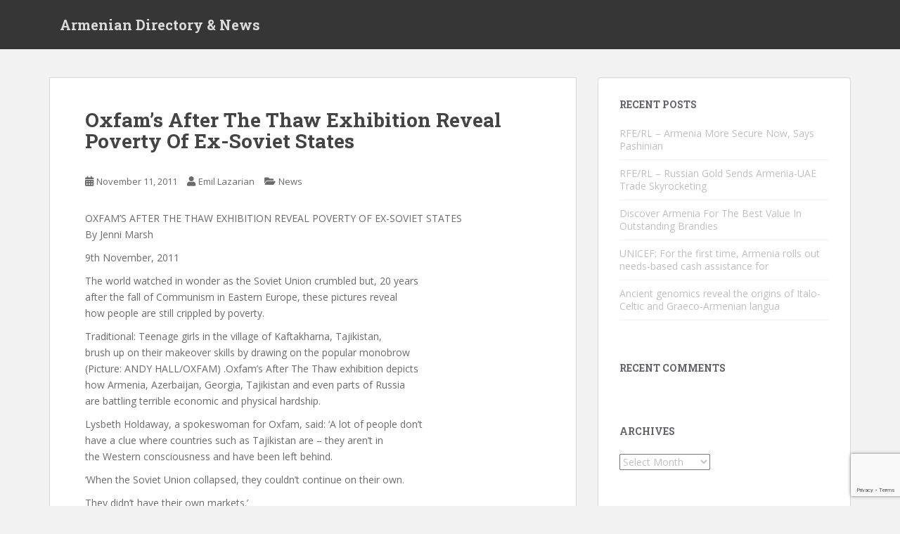

--- FILE ---
content_type: text/html; charset=utf-8
request_url: https://www.google.com/recaptcha/api2/anchor?ar=1&k=6LdANVclAAAAAE2zEPNwTSb33l3_E3uO1KSDObIX&co=aHR0cHM6Ly93d3cuYXJtZW5pYW5jbHViLmNvbTo0NDM.&hl=en&v=PoyoqOPhxBO7pBk68S4YbpHZ&size=invisible&anchor-ms=20000&execute-ms=30000&cb=5si6qtt1w8ip
body_size: 48736
content:
<!DOCTYPE HTML><html dir="ltr" lang="en"><head><meta http-equiv="Content-Type" content="text/html; charset=UTF-8">
<meta http-equiv="X-UA-Compatible" content="IE=edge">
<title>reCAPTCHA</title>
<style type="text/css">
/* cyrillic-ext */
@font-face {
  font-family: 'Roboto';
  font-style: normal;
  font-weight: 400;
  font-stretch: 100%;
  src: url(//fonts.gstatic.com/s/roboto/v48/KFO7CnqEu92Fr1ME7kSn66aGLdTylUAMa3GUBHMdazTgWw.woff2) format('woff2');
  unicode-range: U+0460-052F, U+1C80-1C8A, U+20B4, U+2DE0-2DFF, U+A640-A69F, U+FE2E-FE2F;
}
/* cyrillic */
@font-face {
  font-family: 'Roboto';
  font-style: normal;
  font-weight: 400;
  font-stretch: 100%;
  src: url(//fonts.gstatic.com/s/roboto/v48/KFO7CnqEu92Fr1ME7kSn66aGLdTylUAMa3iUBHMdazTgWw.woff2) format('woff2');
  unicode-range: U+0301, U+0400-045F, U+0490-0491, U+04B0-04B1, U+2116;
}
/* greek-ext */
@font-face {
  font-family: 'Roboto';
  font-style: normal;
  font-weight: 400;
  font-stretch: 100%;
  src: url(//fonts.gstatic.com/s/roboto/v48/KFO7CnqEu92Fr1ME7kSn66aGLdTylUAMa3CUBHMdazTgWw.woff2) format('woff2');
  unicode-range: U+1F00-1FFF;
}
/* greek */
@font-face {
  font-family: 'Roboto';
  font-style: normal;
  font-weight: 400;
  font-stretch: 100%;
  src: url(//fonts.gstatic.com/s/roboto/v48/KFO7CnqEu92Fr1ME7kSn66aGLdTylUAMa3-UBHMdazTgWw.woff2) format('woff2');
  unicode-range: U+0370-0377, U+037A-037F, U+0384-038A, U+038C, U+038E-03A1, U+03A3-03FF;
}
/* math */
@font-face {
  font-family: 'Roboto';
  font-style: normal;
  font-weight: 400;
  font-stretch: 100%;
  src: url(//fonts.gstatic.com/s/roboto/v48/KFO7CnqEu92Fr1ME7kSn66aGLdTylUAMawCUBHMdazTgWw.woff2) format('woff2');
  unicode-range: U+0302-0303, U+0305, U+0307-0308, U+0310, U+0312, U+0315, U+031A, U+0326-0327, U+032C, U+032F-0330, U+0332-0333, U+0338, U+033A, U+0346, U+034D, U+0391-03A1, U+03A3-03A9, U+03B1-03C9, U+03D1, U+03D5-03D6, U+03F0-03F1, U+03F4-03F5, U+2016-2017, U+2034-2038, U+203C, U+2040, U+2043, U+2047, U+2050, U+2057, U+205F, U+2070-2071, U+2074-208E, U+2090-209C, U+20D0-20DC, U+20E1, U+20E5-20EF, U+2100-2112, U+2114-2115, U+2117-2121, U+2123-214F, U+2190, U+2192, U+2194-21AE, U+21B0-21E5, U+21F1-21F2, U+21F4-2211, U+2213-2214, U+2216-22FF, U+2308-230B, U+2310, U+2319, U+231C-2321, U+2336-237A, U+237C, U+2395, U+239B-23B7, U+23D0, U+23DC-23E1, U+2474-2475, U+25AF, U+25B3, U+25B7, U+25BD, U+25C1, U+25CA, U+25CC, U+25FB, U+266D-266F, U+27C0-27FF, U+2900-2AFF, U+2B0E-2B11, U+2B30-2B4C, U+2BFE, U+3030, U+FF5B, U+FF5D, U+1D400-1D7FF, U+1EE00-1EEFF;
}
/* symbols */
@font-face {
  font-family: 'Roboto';
  font-style: normal;
  font-weight: 400;
  font-stretch: 100%;
  src: url(//fonts.gstatic.com/s/roboto/v48/KFO7CnqEu92Fr1ME7kSn66aGLdTylUAMaxKUBHMdazTgWw.woff2) format('woff2');
  unicode-range: U+0001-000C, U+000E-001F, U+007F-009F, U+20DD-20E0, U+20E2-20E4, U+2150-218F, U+2190, U+2192, U+2194-2199, U+21AF, U+21E6-21F0, U+21F3, U+2218-2219, U+2299, U+22C4-22C6, U+2300-243F, U+2440-244A, U+2460-24FF, U+25A0-27BF, U+2800-28FF, U+2921-2922, U+2981, U+29BF, U+29EB, U+2B00-2BFF, U+4DC0-4DFF, U+FFF9-FFFB, U+10140-1018E, U+10190-1019C, U+101A0, U+101D0-101FD, U+102E0-102FB, U+10E60-10E7E, U+1D2C0-1D2D3, U+1D2E0-1D37F, U+1F000-1F0FF, U+1F100-1F1AD, U+1F1E6-1F1FF, U+1F30D-1F30F, U+1F315, U+1F31C, U+1F31E, U+1F320-1F32C, U+1F336, U+1F378, U+1F37D, U+1F382, U+1F393-1F39F, U+1F3A7-1F3A8, U+1F3AC-1F3AF, U+1F3C2, U+1F3C4-1F3C6, U+1F3CA-1F3CE, U+1F3D4-1F3E0, U+1F3ED, U+1F3F1-1F3F3, U+1F3F5-1F3F7, U+1F408, U+1F415, U+1F41F, U+1F426, U+1F43F, U+1F441-1F442, U+1F444, U+1F446-1F449, U+1F44C-1F44E, U+1F453, U+1F46A, U+1F47D, U+1F4A3, U+1F4B0, U+1F4B3, U+1F4B9, U+1F4BB, U+1F4BF, U+1F4C8-1F4CB, U+1F4D6, U+1F4DA, U+1F4DF, U+1F4E3-1F4E6, U+1F4EA-1F4ED, U+1F4F7, U+1F4F9-1F4FB, U+1F4FD-1F4FE, U+1F503, U+1F507-1F50B, U+1F50D, U+1F512-1F513, U+1F53E-1F54A, U+1F54F-1F5FA, U+1F610, U+1F650-1F67F, U+1F687, U+1F68D, U+1F691, U+1F694, U+1F698, U+1F6AD, U+1F6B2, U+1F6B9-1F6BA, U+1F6BC, U+1F6C6-1F6CF, U+1F6D3-1F6D7, U+1F6E0-1F6EA, U+1F6F0-1F6F3, U+1F6F7-1F6FC, U+1F700-1F7FF, U+1F800-1F80B, U+1F810-1F847, U+1F850-1F859, U+1F860-1F887, U+1F890-1F8AD, U+1F8B0-1F8BB, U+1F8C0-1F8C1, U+1F900-1F90B, U+1F93B, U+1F946, U+1F984, U+1F996, U+1F9E9, U+1FA00-1FA6F, U+1FA70-1FA7C, U+1FA80-1FA89, U+1FA8F-1FAC6, U+1FACE-1FADC, U+1FADF-1FAE9, U+1FAF0-1FAF8, U+1FB00-1FBFF;
}
/* vietnamese */
@font-face {
  font-family: 'Roboto';
  font-style: normal;
  font-weight: 400;
  font-stretch: 100%;
  src: url(//fonts.gstatic.com/s/roboto/v48/KFO7CnqEu92Fr1ME7kSn66aGLdTylUAMa3OUBHMdazTgWw.woff2) format('woff2');
  unicode-range: U+0102-0103, U+0110-0111, U+0128-0129, U+0168-0169, U+01A0-01A1, U+01AF-01B0, U+0300-0301, U+0303-0304, U+0308-0309, U+0323, U+0329, U+1EA0-1EF9, U+20AB;
}
/* latin-ext */
@font-face {
  font-family: 'Roboto';
  font-style: normal;
  font-weight: 400;
  font-stretch: 100%;
  src: url(//fonts.gstatic.com/s/roboto/v48/KFO7CnqEu92Fr1ME7kSn66aGLdTylUAMa3KUBHMdazTgWw.woff2) format('woff2');
  unicode-range: U+0100-02BA, U+02BD-02C5, U+02C7-02CC, U+02CE-02D7, U+02DD-02FF, U+0304, U+0308, U+0329, U+1D00-1DBF, U+1E00-1E9F, U+1EF2-1EFF, U+2020, U+20A0-20AB, U+20AD-20C0, U+2113, U+2C60-2C7F, U+A720-A7FF;
}
/* latin */
@font-face {
  font-family: 'Roboto';
  font-style: normal;
  font-weight: 400;
  font-stretch: 100%;
  src: url(//fonts.gstatic.com/s/roboto/v48/KFO7CnqEu92Fr1ME7kSn66aGLdTylUAMa3yUBHMdazQ.woff2) format('woff2');
  unicode-range: U+0000-00FF, U+0131, U+0152-0153, U+02BB-02BC, U+02C6, U+02DA, U+02DC, U+0304, U+0308, U+0329, U+2000-206F, U+20AC, U+2122, U+2191, U+2193, U+2212, U+2215, U+FEFF, U+FFFD;
}
/* cyrillic-ext */
@font-face {
  font-family: 'Roboto';
  font-style: normal;
  font-weight: 500;
  font-stretch: 100%;
  src: url(//fonts.gstatic.com/s/roboto/v48/KFO7CnqEu92Fr1ME7kSn66aGLdTylUAMa3GUBHMdazTgWw.woff2) format('woff2');
  unicode-range: U+0460-052F, U+1C80-1C8A, U+20B4, U+2DE0-2DFF, U+A640-A69F, U+FE2E-FE2F;
}
/* cyrillic */
@font-face {
  font-family: 'Roboto';
  font-style: normal;
  font-weight: 500;
  font-stretch: 100%;
  src: url(//fonts.gstatic.com/s/roboto/v48/KFO7CnqEu92Fr1ME7kSn66aGLdTylUAMa3iUBHMdazTgWw.woff2) format('woff2');
  unicode-range: U+0301, U+0400-045F, U+0490-0491, U+04B0-04B1, U+2116;
}
/* greek-ext */
@font-face {
  font-family: 'Roboto';
  font-style: normal;
  font-weight: 500;
  font-stretch: 100%;
  src: url(//fonts.gstatic.com/s/roboto/v48/KFO7CnqEu92Fr1ME7kSn66aGLdTylUAMa3CUBHMdazTgWw.woff2) format('woff2');
  unicode-range: U+1F00-1FFF;
}
/* greek */
@font-face {
  font-family: 'Roboto';
  font-style: normal;
  font-weight: 500;
  font-stretch: 100%;
  src: url(//fonts.gstatic.com/s/roboto/v48/KFO7CnqEu92Fr1ME7kSn66aGLdTylUAMa3-UBHMdazTgWw.woff2) format('woff2');
  unicode-range: U+0370-0377, U+037A-037F, U+0384-038A, U+038C, U+038E-03A1, U+03A3-03FF;
}
/* math */
@font-face {
  font-family: 'Roboto';
  font-style: normal;
  font-weight: 500;
  font-stretch: 100%;
  src: url(//fonts.gstatic.com/s/roboto/v48/KFO7CnqEu92Fr1ME7kSn66aGLdTylUAMawCUBHMdazTgWw.woff2) format('woff2');
  unicode-range: U+0302-0303, U+0305, U+0307-0308, U+0310, U+0312, U+0315, U+031A, U+0326-0327, U+032C, U+032F-0330, U+0332-0333, U+0338, U+033A, U+0346, U+034D, U+0391-03A1, U+03A3-03A9, U+03B1-03C9, U+03D1, U+03D5-03D6, U+03F0-03F1, U+03F4-03F5, U+2016-2017, U+2034-2038, U+203C, U+2040, U+2043, U+2047, U+2050, U+2057, U+205F, U+2070-2071, U+2074-208E, U+2090-209C, U+20D0-20DC, U+20E1, U+20E5-20EF, U+2100-2112, U+2114-2115, U+2117-2121, U+2123-214F, U+2190, U+2192, U+2194-21AE, U+21B0-21E5, U+21F1-21F2, U+21F4-2211, U+2213-2214, U+2216-22FF, U+2308-230B, U+2310, U+2319, U+231C-2321, U+2336-237A, U+237C, U+2395, U+239B-23B7, U+23D0, U+23DC-23E1, U+2474-2475, U+25AF, U+25B3, U+25B7, U+25BD, U+25C1, U+25CA, U+25CC, U+25FB, U+266D-266F, U+27C0-27FF, U+2900-2AFF, U+2B0E-2B11, U+2B30-2B4C, U+2BFE, U+3030, U+FF5B, U+FF5D, U+1D400-1D7FF, U+1EE00-1EEFF;
}
/* symbols */
@font-face {
  font-family: 'Roboto';
  font-style: normal;
  font-weight: 500;
  font-stretch: 100%;
  src: url(//fonts.gstatic.com/s/roboto/v48/KFO7CnqEu92Fr1ME7kSn66aGLdTylUAMaxKUBHMdazTgWw.woff2) format('woff2');
  unicode-range: U+0001-000C, U+000E-001F, U+007F-009F, U+20DD-20E0, U+20E2-20E4, U+2150-218F, U+2190, U+2192, U+2194-2199, U+21AF, U+21E6-21F0, U+21F3, U+2218-2219, U+2299, U+22C4-22C6, U+2300-243F, U+2440-244A, U+2460-24FF, U+25A0-27BF, U+2800-28FF, U+2921-2922, U+2981, U+29BF, U+29EB, U+2B00-2BFF, U+4DC0-4DFF, U+FFF9-FFFB, U+10140-1018E, U+10190-1019C, U+101A0, U+101D0-101FD, U+102E0-102FB, U+10E60-10E7E, U+1D2C0-1D2D3, U+1D2E0-1D37F, U+1F000-1F0FF, U+1F100-1F1AD, U+1F1E6-1F1FF, U+1F30D-1F30F, U+1F315, U+1F31C, U+1F31E, U+1F320-1F32C, U+1F336, U+1F378, U+1F37D, U+1F382, U+1F393-1F39F, U+1F3A7-1F3A8, U+1F3AC-1F3AF, U+1F3C2, U+1F3C4-1F3C6, U+1F3CA-1F3CE, U+1F3D4-1F3E0, U+1F3ED, U+1F3F1-1F3F3, U+1F3F5-1F3F7, U+1F408, U+1F415, U+1F41F, U+1F426, U+1F43F, U+1F441-1F442, U+1F444, U+1F446-1F449, U+1F44C-1F44E, U+1F453, U+1F46A, U+1F47D, U+1F4A3, U+1F4B0, U+1F4B3, U+1F4B9, U+1F4BB, U+1F4BF, U+1F4C8-1F4CB, U+1F4D6, U+1F4DA, U+1F4DF, U+1F4E3-1F4E6, U+1F4EA-1F4ED, U+1F4F7, U+1F4F9-1F4FB, U+1F4FD-1F4FE, U+1F503, U+1F507-1F50B, U+1F50D, U+1F512-1F513, U+1F53E-1F54A, U+1F54F-1F5FA, U+1F610, U+1F650-1F67F, U+1F687, U+1F68D, U+1F691, U+1F694, U+1F698, U+1F6AD, U+1F6B2, U+1F6B9-1F6BA, U+1F6BC, U+1F6C6-1F6CF, U+1F6D3-1F6D7, U+1F6E0-1F6EA, U+1F6F0-1F6F3, U+1F6F7-1F6FC, U+1F700-1F7FF, U+1F800-1F80B, U+1F810-1F847, U+1F850-1F859, U+1F860-1F887, U+1F890-1F8AD, U+1F8B0-1F8BB, U+1F8C0-1F8C1, U+1F900-1F90B, U+1F93B, U+1F946, U+1F984, U+1F996, U+1F9E9, U+1FA00-1FA6F, U+1FA70-1FA7C, U+1FA80-1FA89, U+1FA8F-1FAC6, U+1FACE-1FADC, U+1FADF-1FAE9, U+1FAF0-1FAF8, U+1FB00-1FBFF;
}
/* vietnamese */
@font-face {
  font-family: 'Roboto';
  font-style: normal;
  font-weight: 500;
  font-stretch: 100%;
  src: url(//fonts.gstatic.com/s/roboto/v48/KFO7CnqEu92Fr1ME7kSn66aGLdTylUAMa3OUBHMdazTgWw.woff2) format('woff2');
  unicode-range: U+0102-0103, U+0110-0111, U+0128-0129, U+0168-0169, U+01A0-01A1, U+01AF-01B0, U+0300-0301, U+0303-0304, U+0308-0309, U+0323, U+0329, U+1EA0-1EF9, U+20AB;
}
/* latin-ext */
@font-face {
  font-family: 'Roboto';
  font-style: normal;
  font-weight: 500;
  font-stretch: 100%;
  src: url(//fonts.gstatic.com/s/roboto/v48/KFO7CnqEu92Fr1ME7kSn66aGLdTylUAMa3KUBHMdazTgWw.woff2) format('woff2');
  unicode-range: U+0100-02BA, U+02BD-02C5, U+02C7-02CC, U+02CE-02D7, U+02DD-02FF, U+0304, U+0308, U+0329, U+1D00-1DBF, U+1E00-1E9F, U+1EF2-1EFF, U+2020, U+20A0-20AB, U+20AD-20C0, U+2113, U+2C60-2C7F, U+A720-A7FF;
}
/* latin */
@font-face {
  font-family: 'Roboto';
  font-style: normal;
  font-weight: 500;
  font-stretch: 100%;
  src: url(//fonts.gstatic.com/s/roboto/v48/KFO7CnqEu92Fr1ME7kSn66aGLdTylUAMa3yUBHMdazQ.woff2) format('woff2');
  unicode-range: U+0000-00FF, U+0131, U+0152-0153, U+02BB-02BC, U+02C6, U+02DA, U+02DC, U+0304, U+0308, U+0329, U+2000-206F, U+20AC, U+2122, U+2191, U+2193, U+2212, U+2215, U+FEFF, U+FFFD;
}
/* cyrillic-ext */
@font-face {
  font-family: 'Roboto';
  font-style: normal;
  font-weight: 900;
  font-stretch: 100%;
  src: url(//fonts.gstatic.com/s/roboto/v48/KFO7CnqEu92Fr1ME7kSn66aGLdTylUAMa3GUBHMdazTgWw.woff2) format('woff2');
  unicode-range: U+0460-052F, U+1C80-1C8A, U+20B4, U+2DE0-2DFF, U+A640-A69F, U+FE2E-FE2F;
}
/* cyrillic */
@font-face {
  font-family: 'Roboto';
  font-style: normal;
  font-weight: 900;
  font-stretch: 100%;
  src: url(//fonts.gstatic.com/s/roboto/v48/KFO7CnqEu92Fr1ME7kSn66aGLdTylUAMa3iUBHMdazTgWw.woff2) format('woff2');
  unicode-range: U+0301, U+0400-045F, U+0490-0491, U+04B0-04B1, U+2116;
}
/* greek-ext */
@font-face {
  font-family: 'Roboto';
  font-style: normal;
  font-weight: 900;
  font-stretch: 100%;
  src: url(//fonts.gstatic.com/s/roboto/v48/KFO7CnqEu92Fr1ME7kSn66aGLdTylUAMa3CUBHMdazTgWw.woff2) format('woff2');
  unicode-range: U+1F00-1FFF;
}
/* greek */
@font-face {
  font-family: 'Roboto';
  font-style: normal;
  font-weight: 900;
  font-stretch: 100%;
  src: url(//fonts.gstatic.com/s/roboto/v48/KFO7CnqEu92Fr1ME7kSn66aGLdTylUAMa3-UBHMdazTgWw.woff2) format('woff2');
  unicode-range: U+0370-0377, U+037A-037F, U+0384-038A, U+038C, U+038E-03A1, U+03A3-03FF;
}
/* math */
@font-face {
  font-family: 'Roboto';
  font-style: normal;
  font-weight: 900;
  font-stretch: 100%;
  src: url(//fonts.gstatic.com/s/roboto/v48/KFO7CnqEu92Fr1ME7kSn66aGLdTylUAMawCUBHMdazTgWw.woff2) format('woff2');
  unicode-range: U+0302-0303, U+0305, U+0307-0308, U+0310, U+0312, U+0315, U+031A, U+0326-0327, U+032C, U+032F-0330, U+0332-0333, U+0338, U+033A, U+0346, U+034D, U+0391-03A1, U+03A3-03A9, U+03B1-03C9, U+03D1, U+03D5-03D6, U+03F0-03F1, U+03F4-03F5, U+2016-2017, U+2034-2038, U+203C, U+2040, U+2043, U+2047, U+2050, U+2057, U+205F, U+2070-2071, U+2074-208E, U+2090-209C, U+20D0-20DC, U+20E1, U+20E5-20EF, U+2100-2112, U+2114-2115, U+2117-2121, U+2123-214F, U+2190, U+2192, U+2194-21AE, U+21B0-21E5, U+21F1-21F2, U+21F4-2211, U+2213-2214, U+2216-22FF, U+2308-230B, U+2310, U+2319, U+231C-2321, U+2336-237A, U+237C, U+2395, U+239B-23B7, U+23D0, U+23DC-23E1, U+2474-2475, U+25AF, U+25B3, U+25B7, U+25BD, U+25C1, U+25CA, U+25CC, U+25FB, U+266D-266F, U+27C0-27FF, U+2900-2AFF, U+2B0E-2B11, U+2B30-2B4C, U+2BFE, U+3030, U+FF5B, U+FF5D, U+1D400-1D7FF, U+1EE00-1EEFF;
}
/* symbols */
@font-face {
  font-family: 'Roboto';
  font-style: normal;
  font-weight: 900;
  font-stretch: 100%;
  src: url(//fonts.gstatic.com/s/roboto/v48/KFO7CnqEu92Fr1ME7kSn66aGLdTylUAMaxKUBHMdazTgWw.woff2) format('woff2');
  unicode-range: U+0001-000C, U+000E-001F, U+007F-009F, U+20DD-20E0, U+20E2-20E4, U+2150-218F, U+2190, U+2192, U+2194-2199, U+21AF, U+21E6-21F0, U+21F3, U+2218-2219, U+2299, U+22C4-22C6, U+2300-243F, U+2440-244A, U+2460-24FF, U+25A0-27BF, U+2800-28FF, U+2921-2922, U+2981, U+29BF, U+29EB, U+2B00-2BFF, U+4DC0-4DFF, U+FFF9-FFFB, U+10140-1018E, U+10190-1019C, U+101A0, U+101D0-101FD, U+102E0-102FB, U+10E60-10E7E, U+1D2C0-1D2D3, U+1D2E0-1D37F, U+1F000-1F0FF, U+1F100-1F1AD, U+1F1E6-1F1FF, U+1F30D-1F30F, U+1F315, U+1F31C, U+1F31E, U+1F320-1F32C, U+1F336, U+1F378, U+1F37D, U+1F382, U+1F393-1F39F, U+1F3A7-1F3A8, U+1F3AC-1F3AF, U+1F3C2, U+1F3C4-1F3C6, U+1F3CA-1F3CE, U+1F3D4-1F3E0, U+1F3ED, U+1F3F1-1F3F3, U+1F3F5-1F3F7, U+1F408, U+1F415, U+1F41F, U+1F426, U+1F43F, U+1F441-1F442, U+1F444, U+1F446-1F449, U+1F44C-1F44E, U+1F453, U+1F46A, U+1F47D, U+1F4A3, U+1F4B0, U+1F4B3, U+1F4B9, U+1F4BB, U+1F4BF, U+1F4C8-1F4CB, U+1F4D6, U+1F4DA, U+1F4DF, U+1F4E3-1F4E6, U+1F4EA-1F4ED, U+1F4F7, U+1F4F9-1F4FB, U+1F4FD-1F4FE, U+1F503, U+1F507-1F50B, U+1F50D, U+1F512-1F513, U+1F53E-1F54A, U+1F54F-1F5FA, U+1F610, U+1F650-1F67F, U+1F687, U+1F68D, U+1F691, U+1F694, U+1F698, U+1F6AD, U+1F6B2, U+1F6B9-1F6BA, U+1F6BC, U+1F6C6-1F6CF, U+1F6D3-1F6D7, U+1F6E0-1F6EA, U+1F6F0-1F6F3, U+1F6F7-1F6FC, U+1F700-1F7FF, U+1F800-1F80B, U+1F810-1F847, U+1F850-1F859, U+1F860-1F887, U+1F890-1F8AD, U+1F8B0-1F8BB, U+1F8C0-1F8C1, U+1F900-1F90B, U+1F93B, U+1F946, U+1F984, U+1F996, U+1F9E9, U+1FA00-1FA6F, U+1FA70-1FA7C, U+1FA80-1FA89, U+1FA8F-1FAC6, U+1FACE-1FADC, U+1FADF-1FAE9, U+1FAF0-1FAF8, U+1FB00-1FBFF;
}
/* vietnamese */
@font-face {
  font-family: 'Roboto';
  font-style: normal;
  font-weight: 900;
  font-stretch: 100%;
  src: url(//fonts.gstatic.com/s/roboto/v48/KFO7CnqEu92Fr1ME7kSn66aGLdTylUAMa3OUBHMdazTgWw.woff2) format('woff2');
  unicode-range: U+0102-0103, U+0110-0111, U+0128-0129, U+0168-0169, U+01A0-01A1, U+01AF-01B0, U+0300-0301, U+0303-0304, U+0308-0309, U+0323, U+0329, U+1EA0-1EF9, U+20AB;
}
/* latin-ext */
@font-face {
  font-family: 'Roboto';
  font-style: normal;
  font-weight: 900;
  font-stretch: 100%;
  src: url(//fonts.gstatic.com/s/roboto/v48/KFO7CnqEu92Fr1ME7kSn66aGLdTylUAMa3KUBHMdazTgWw.woff2) format('woff2');
  unicode-range: U+0100-02BA, U+02BD-02C5, U+02C7-02CC, U+02CE-02D7, U+02DD-02FF, U+0304, U+0308, U+0329, U+1D00-1DBF, U+1E00-1E9F, U+1EF2-1EFF, U+2020, U+20A0-20AB, U+20AD-20C0, U+2113, U+2C60-2C7F, U+A720-A7FF;
}
/* latin */
@font-face {
  font-family: 'Roboto';
  font-style: normal;
  font-weight: 900;
  font-stretch: 100%;
  src: url(//fonts.gstatic.com/s/roboto/v48/KFO7CnqEu92Fr1ME7kSn66aGLdTylUAMa3yUBHMdazQ.woff2) format('woff2');
  unicode-range: U+0000-00FF, U+0131, U+0152-0153, U+02BB-02BC, U+02C6, U+02DA, U+02DC, U+0304, U+0308, U+0329, U+2000-206F, U+20AC, U+2122, U+2191, U+2193, U+2212, U+2215, U+FEFF, U+FFFD;
}

</style>
<link rel="stylesheet" type="text/css" href="https://www.gstatic.com/recaptcha/releases/PoyoqOPhxBO7pBk68S4YbpHZ/styles__ltr.css">
<script nonce="QJXsqmszvr-5YfEZs_uddQ" type="text/javascript">window['__recaptcha_api'] = 'https://www.google.com/recaptcha/api2/';</script>
<script type="text/javascript" src="https://www.gstatic.com/recaptcha/releases/PoyoqOPhxBO7pBk68S4YbpHZ/recaptcha__en.js" nonce="QJXsqmszvr-5YfEZs_uddQ">
      
    </script></head>
<body><div id="rc-anchor-alert" class="rc-anchor-alert"></div>
<input type="hidden" id="recaptcha-token" value="[base64]">
<script type="text/javascript" nonce="QJXsqmszvr-5YfEZs_uddQ">
      recaptcha.anchor.Main.init("[\x22ainput\x22,[\x22bgdata\x22,\x22\x22,\[base64]/[base64]/[base64]/[base64]/cjw8ejpyPj4+eil9Y2F0Y2gobCl7dGhyb3cgbDt9fSxIPWZ1bmN0aW9uKHcsdCx6KXtpZih3PT0xOTR8fHc9PTIwOCl0LnZbd10/dC52W3ddLmNvbmNhdCh6KTp0LnZbd109b2Yoeix0KTtlbHNle2lmKHQuYkImJnchPTMxNylyZXR1cm47dz09NjZ8fHc9PTEyMnx8dz09NDcwfHx3PT00NHx8dz09NDE2fHx3PT0zOTd8fHc9PTQyMXx8dz09Njh8fHc9PTcwfHx3PT0xODQ/[base64]/[base64]/[base64]/bmV3IGRbVl0oSlswXSk6cD09Mj9uZXcgZFtWXShKWzBdLEpbMV0pOnA9PTM/bmV3IGRbVl0oSlswXSxKWzFdLEpbMl0pOnA9PTQ/[base64]/[base64]/[base64]/[base64]\x22,\[base64]\\u003d\x22,\x22GsKQw7hTw4nCu8OAwq1fNcOzwqEGG8K4wqrDksKSw7bCphNBwoDCpj4sG8KJJ8K/WcKqw4N4wqwvw49vVFfCqMOWE33CqMKoMF1gw6zDkjw/aDTCiMOfw44dwroJARR/ecOgwqjDmFHDgMOcZsKySMKGC8O1WG7CrMOMw5/DqSIQw5bDv8KJwqXDpyxTwpbCscK/wrR/w4x7w63Dtn0EK37Cl8OVSMO3w7xDw5HDijfCsl8lw5Juw47Ckz3DnCRpNcO4E1LDm8KODwfDuxgyGcKFwo3DgcK3d8K2NGBaw75dEcKew57ClcKkw6jCncKhYB4jwrrCuzluBcK1w57ChgkBLDHDiMKhwpAKw4PDpXB0CMK/[base64]/w6fDhg7CoMKmesKnwovDncOVw4YMGgBNw61nOsKZwqrCrmTCucKUw6M0woHCnsK6w7XCnTlKwoPDmDxJMsOXKQhEwr3Dl8Otw5fDlSlTRcOYO8OZw4lfTsONEnRawoUBd8Ofw5Rxw4wBw7vCilAhw73Du8KMw47CkcORAl8gL8O/GxnDuH3DhAl6wpDCo8KnwqLDtCDDhMKIDR3DisK6wp/CqsO6VAvClFHCp2kFwqvDr8KvPsKHYsKvw59RwqzDqMOzwq8ww5XCs8KPw7XCnyLDsXZEUsO/[base64]/Ci2PDhcOlFVFXwr/CtUMZEsKjacO0wrjCtMOvw57DnHfCssKlT34yw7/DlEnCqkfDpGjDu8KBwqM1woTCkMO5wr1ZVCZTCsOZZFcHwrXCkRF5WgthSMOZWcOuwp/DmCwtwpHDvjh6w6rDqMO3wptVwozCtnTCi07CjMK3QcKyO8OPw7otwoZrwqXCh8ODe1BcZyPChcKzw55Cw53ClSgtw7FBIMKGwrDDvsKIAMK1wpbDjcK/w4M1w4ZqNG9hwpEVADXCl1zDlcOXCF3CtWLDsxNnJcOtwqDDs3APwoHCscKUP19Vw4PDsMOOW8KhMyHDmgPCjB4pwrNNbBTCu8O1w4QtbE7DpT/DhMOwO37DvcKgBiAoVsKeGCVLwojDssObR08mw7J/[base64]/DlcKtwowGwp1zwr8iw7Y3w4nDocKaw7jChcKkcH1/ZVxIcHRfwq09w47DmcOHw47Cgm/[base64]/[base64]/CmMKywqrCiG9iHcK8w7hLw6vCgMKGf8KZCR/CsAjCmizDuk0HN8KnVQTCvMKvwqdTwrAzRsKmwoTCpBzDmcOnB2XCv1QtIMKBX8KmPlrChxfCmm7DpnJKRMK7wpXDgRh2MkxdcB5IYUdDw6JGKAnDtnnDs8KKw5PClE4PRWTDjyF+Lk3CncONw7gHYcKrb1Y/wpBjcn5Xw5XDtMOsw4bCnS8hwq5QWgQ2wopcw4HCrgF8wq5hAMKJwqbCkcONw6YUw5dHAsOUwoDDgcKNA8OdwpHDu1LDpADCrcOVwrnDvzsKYDYTwonDuDXDj8KhKRnCgg1hw5vDmynCjCEyw4p/wqPDsMOVwrBVwqHCnyTDh8O9wo4cGSUgwp8WBMKpwrbCmW/DiGPChz7Cm8OEw4FXwqLDssKaw6zCkRFjQMOPwqvDscKHwrkyFWzDmMOEwq4RcsKCw6nCqsOyw4/DlcKEw4jDtQzDtcKDwqR3w4pKw7giIcO8f8KowolsAcKYw5LCjcODw6U/[base64]/[base64]/DohXDlEbDgMKBwrIJw6knPiUzw6TCpgrCrsKqwr4Ww4fCpcKpTcOowq5pwptPwqfDuUzDlcOWFXnDgsOWw5TCicOiWMKOw40zwrAMRRo+FTchAX7DrVIgwqgew4TDs8KAw6/DncOnIcOMwr4WOsKGR8KQw7rCslI6OBzCr1rDn1HDksKiw4zDq8OBw4pOw6JcJhHDugnDpWXCggnCrMOHw71WT8KvwpF4OsKtcsOLWcO6w4/DosOjw4lZwqNhw6DDqQ8Qw6EnwqbDrSMgecOtRMOmw4HDj8OIckM6wo/[base64]/w4TDmWPCr0fCqcK7w4kkw7jDjk1CBMO9w5MOw5zCiTjDixTDlMOOwrXCmlHCusKjwoHDhUXDv8O7w7XCtsKtwqTCsXsPWMOIw64Bw7rCtsOsAGnDqMOnDGTCtC/DnxA2wqzDp0PDqy/DqcONNUPChsODw79tecKWS1IfI07Dkgwtwr5/JxnCh2zDuMOyw4UDw4BBw6NJJsOCw7BJCcK7wpgMXxQ6wqvDvMOJJsOlawAlwq0zScKzwp54OwpMw5bDmcOaw7YRVEHCqsOGAMO5wr3CvcKNw5zDsAnCtMK0Ph/DrU/CqDTDjTFeLcKuwpfCgQzCpmU/ewLDljgLw5DCpcOxBEQlw6NXwpUqwprDpMOZwrMlwrwvwqHDpsKdLcO+ecKTMcKVwqbDusO0w6ZjX8OYZUxLw4HCpcK4Y3pUJ3I4bGwxwqfCjH0kQyc+Zj/DmTjDmlDChncyw7HDpSkhw5jCl3vCncODw5hCdhMmTcKND3zDk8KwwqMYYgzChHYDw4zDkMKQRMOzJDPDuA8cw4ofwoYmcMOoJcOQwrrCv8OKwoNZDCBcVXPDggPDqn/DpcO9w515acK8wprDn080I1fDlWzDrMKkw7fDnAg5w7TCicKENcOeNWcbw6vClHg8wqFuEMOTwoTCt0PCnsKRwp5KGcOdw4/[base64]/[base64]/[base64]/CoVzDi8KzETDCgcOqVCZuw78gWcO/d8KMAcOqI8K9wpzDmxhSwrVfw645wrsdw6bDmMKUwqvCjBnDjX/[base64]/ChcOTEsOEwqvChsOcw7PCkGPDhMKzwrFwKVfDn8KYwr/Chxl5w6lkATbDrzxjQsO0w6nDhHVQw4JbKVzDscKSLlIlUyc2w4/[base64]/[base64]/ClxAkwqfDrsK8wqjDk0gUfMOhw4kQaUkyw7dmw6JWesKUacKPw7TDtwktS8KVNnnCrjgWw6kyb2/CpMKjw6sCwrbCt8K5KUdXwolccEREwrBHY8ObwploUcO1wovCpWFRwrHDqcO2wqgdJDp/FsKaZAtZw4J3DsKZworCjsKqw51Jwo/DlykzwoxywpgKMEs+Y8OQIknCuwzCvcOJw4YJw6Jnw4l5Xmh+BMKVCwHCjsKJMMO3Y2V/RCnDvmtEw6zCkGAADsOPw7w4wqVdw45pw5JXeV48XcO1UsOHw4F+wqJ7w7/[base64]/Dl8O/wq0/Lw3CmcOHw4rDq3oMPMOXw47Dp2JzwrxwJWQtwpo/HkPDrEYew7YhB1R2wqPCml0zwqkbJcKUbQbDiX/CkcO1w5HDvMKBacKVwrg/wqPCl8KEwqh0BcOYwr7CmsK5QMK1Xw3Dj8OgOS3DoRRZCcKFwrXCocOicMOScMKiwpLDnmTDj0/CtSnCq1nDgMKEPj9Tw6lkw4nDisKECUnDl27ClQoOw6nCjcKRKsKRwqExw5VGwqHCnMO/fMOoM2LCnMKsw5HDgjLCpG3DscKnw6ptAMKcfVMfTMKZO8KGCMOkGGAbN8KvwrAkCHjCoMKLacK7w58ZwptPb1Nfw4ldworDucKVXcKtwpw6w5/DvsKPwo/DtloOScKpwrXDnVXDhMOgw78gw5hrwr7Cj8KIw4HCtSs5w51PwrUOw7fCoifCgnRAfCZ+U8K2w745UcORwq/Cj2PDhMKfw6oTY8OlTC3CusKqJWYxTgkJwqZ5woJFRmrDmMOFYWfDn8KGCHgowoBtBcKRw53CiSfCtEbClCnCscKHwofCvMK6fsK1ZljDmmhiw4RPasOSwrJ1w5YeKsO0IwfCt8K7eMKew6HDgsKOXF06PsK5wo7CmzYvwpHCq2zDmsOBNMOUPDXDqCPDtiPCqMK9CH/Dphdowqx5XRlNesO6w7ZvCMKnw73Do1vCiHLDq8KOw7DDvi1sw5XDogRcN8ORw6/DtzPChgNiw47CjQAywqHCncKEPcOMc8Kgw57CjVpcUirDv35YwrlpZgDCnBFNwqrCr8K/fk82woFJwppHwqEKw5gbAsOxWMODwopAwoMfHE3DuFB9JcOrwqLCl3R4wpY2wr3DvMOnAMKpP8OCAV4mwpgjw4rCocKyfcOJYFooFsKRDWbDqkHDpDzDsMKUUMKHw4gRNMKLw7PCkVxDwq7ClsKqNcKmw5TCq1bDqHBAw70/[base64]/CjR3DkcOUw7ccFElvwrtXw6Btw5TDjxPCkcO6w58/wrc2w5PDnGpCFHDDmzrCl21jHgcmT8KzwqdNU8KQwprCtsKpUsOSw7nCisOoOU1UWAfCmsOpw4k5ewHCu28pJBoqM8O8LBLCpsKCw7VDQhhjSyDDp8KuLMKuQcKVwrzDtMOgXnfDm2jDvyYuw7bClsO5fmTCpDsFaWLDnik3w4knEsOkDDPDmjfDh8K6c0wMFV3CtAY/[base64]/KcKhwrjCh3Uow5fDqGTCm8OcGcOvw6gDBcK5T3dOJsKlw4JAwpjDgUHDiMORwoDDicOGwqFHw4HChVfDrMKJCsKqw5HCrcONwprCr3TCg1N9L1HCnAMTw4Ilw5fCnjXDsMKfw5rDqToYM8Obw5XDl8KxUcOSwo8iw7/DvcOmw4vDjMOFwonDsMKaNxkHWDwHw6pwKcOiNcKXWg9+ez5JwoHDgMOewr9ewrvDuC4UwqIbwq3DoT7Ciw1HwpTDhwrCm8K5WS19XBTCpMKrT8O4wqQiU8KkwqrDoCzClsKoMsOdNRfDtyMMwr3CgSfCtRggfMKRwrfCrgjCucOyeMKXem4eTMOpw6AiIAfCrx/ChX9HAcOGIsOEwpbDkSPDssOYbwLDtnjCuGVjXMK8wofCnTXChBjClWfDnk7DilPCkBtpGBPCqsKPOMOdwo7CsMObTwA9wqbDn8OGwqRtUxYMKsKCwrZMEsOVw7REw4vCqsKvP3kGwrrCtgU9w6fDgANywo0LwpAHbnLDtMOMw7vCpcKNTC/CpEPCrMKSO8OQwqVrRjLDr3rDi3MrNMOWw5Jye8KrNDnCn1rDqx5Pw7ASChLDjsKkwrU0wr7DqX7DlWFoLAJ4F8OMWCgcw7ZOHcOjw6NkwrBsTSoFw4Irw77Dr8OaGcOZw7XDvAnDg10+amHDr8KICA5EwpHCnSDCjsKTwrQISD3DqMOtMn/[base64]/MsOVYU07fMK8wpHCpD5hP8KTWMKKEcOiMCPCtGXCgsOYw5/DmsOrwpnCoMOnDcKlw70IbMK4wq0Gw6LDlngwwqRLwqjDgwHDrCMcQ8OEEcOoaA1rwqsqX8KDVsOFVwExKkPDpw/[base64]/CqMKZwo91w4nDjsKRV1kfwqkZYsOHVMOnRhzCt3cJwqlcwqvDocOlYMORckcSw6zCqD1tw7/DrsOfwpHCrkUdYgrDkMKLw4l8F31JPcKXJQt2w5txw596RW3DicKgJsOhwowuw5h0wpcTw69mwqoyw6fCgV/CsnUAH8KTDhEoOsOKM8O6UlLCgwBVcjNaOhwqJMK1wp9Ew6gcw5vDtsKvOMO1BMOawpnCt8O5XBfDl8K/w5vCl117wohAw5nCmcKGKMKWIsOSHghEwpczTMOZSCxEw63DkUHDskg/wqc+bD7DkcK7NGp5MkfDnsOGwpErGsKgw6rCrMOEw6nDthsLeGLDjMKiwrzDhEEcwpbDvMOHwpQnwoPDlMKRwqDCocKQfTMswpbChEbCvH49wqPCi8K3wo43fcK/w4wPOMKYwo8TFcK1wpXCg8KXXMOqMMKVw4/Cu2TDr8ODw7UpOcOOPsK1OMOswq/[base64]/DkGJSw6sWZEjCv3gLwqjDocOMMCIRfn51ajvDisO+wqrDux12w7UcQRpbMFVQwpcLdnIpPUMkTnvCkyxPw5XCsSDCu8KXwoPCvltHDRY+wrTDlybCl8Kxw5Yew49Pw7HCjMKTwqMffjrCtcKBwpI7wrZhwojCo8K4w7/CmWdFRGNrw6oFSEB7a3DDvsKOwokvUkxJZxV8wojCunXDhEHDsAvCoAbDjcK5XzQTwpTDkgJCw5rChsOHCC7DhsO1eMKJwqBCaMKWw7BgGBzDoHDDqGDDpEldwr9Rw4QnG8KNw7gSwrZ5Dx1Ew4nDsC/DpHlpw7l7VBvCncOVTh0ewpUCZcOWQMOCwoDDtMK1U0F5wr09wrk/L8Ohw6w9KsKRw5hVTMKpwrtcI8OmwpsiQcKOMsOZCcO8G8KOccO0JXLCosOtw4YWwrnDtj3Dl2XCvsKHwpxJWlQhDXHCtsOiwrvDuyTCoMKCZMKvPyozSsKfwr1dEMOhwrA7Q8Oww4V8W8OAasOrw4YRfsKuB8OpwpjCtnFrw7QIek/DgmDCrMKpworDim8lAgfDvMOjwoZ9w67ClcKGw4zDmSTCqU4MRxoqL8KdwqJTe8Kcw7/Dl8KBOcKqH8Kbw7Elwq/[base64]/DnW8bwq90WAjDp8OoDSDDscO2KwHCqcKXYMK8bU/Dg8Kmw7fDnk5mDcOSw7DCjTltw4d3wq7DoiUbw6JvFQVYLsOhwqlnwoMJw4kJUGpBw6lowr9AYU4JAMOqw4HDoWZ8w6dBcjILYFPDjMKsw7F+U8OTeMKxa8KCPMK4woHDlD8Pw4bCjsOKGMK2w4d2J8O/eSFUHW1LwoVhwqB8GMO/MH7Dky4KJsOHwqnDkcKpwqZlXDTDkcKuFnx8KsKmwpjCncKVw4rDjMOgwrbDu8Kbw5nClUpLTcKSwo8TVRwMw67DoArDo8O/w7nCpsOnDMOow73CssKhwq/[base64]/CrixhwrJuG1/DpcKsw6fDq8K2Tg83GSAtwrY8PMKowo1DAsO2wrXDrcOZwq/DiMKxw4Bkw7DDucKjwr5hwq58woXCgxEpb8KKS3RHw7jDjcOzwrZgw6RVwqDDmjBeQ8O+S8OsL2x9FFNSeUAndSPClzXDhTzCicOTwrECwqXDtsOaA04jXDR+wqp9OMK/[base64]/[base64]/wrdkw6oNw6HCssKnYsO/F8OkwrV2wqPCh3fCv8ORDEBZScOtN8KwUV16V23CnsOqUsK9w74rIMOHwqNNwppQwqlsZMKUwpfCscO3wrJQM8KJY8OSXh/DhcK/wq/DscKaw7vCjHVGQsKfwr7CtFUVw53DvMOrK8OHwrvDh8OPY1hxw7rCtzwnwqDChsKdUFc0QMKiVz7Dt8OHwpTDtwAeGMOPFUDDlcKWXycWbsOWZmNNw4PCq0s+w55xDErDkMK4wo7DgMOAw4DDl8K/asKTw6XCrMKLUMO/[base64]/[base64]/ClX9OwrnCnMODICJsw5tQwo/[base64]/wpAXw47DjSUpEiE6w4HDkHQBw5LClcKfAMKTwp5IIMKPaMOtwoIEw6fCp8OHwq3DkS3CkQbDrhrDjw/CgsOeekjDs8OMw5RsZA3DmT/CmVXDkjnDliAewqTCvMKnO3sewqkKw4rDicOqwrNpUMK7d8Kjw7pcwq98Q8O+w4/[base64]/[base64]/DhsOrw6xXGMOqw43Dtmh5BsOhwpvDv8ODw4TDpFMhWMKLV8KJwqolN0Ubw4BAwozDicKtwpA1biLCpSnDrcKbw4FXw61dwqnCgAt6JsKqSDtvw4PDj27DhcOTw4VCwrTCiMO2IF19YcOAwp/[base64]/Cg8OnVcObWcOhw7vCkcO/E8Ktw6HDrMOBwoFRUhQFwo3CuMKew4ZoWMO6WcK5wrtZW8OxwpViw6rDvcOMdsOVw5DDqsKfUXbCnwPCpsKXw6LCvMO2YH8lacOdA8K0w7UXw442VkV+Mml5wpDClg/Co8K5VCfDsn/Cn2UzTGHDmi4AIcKZbsO5AWDCkXvCocKowqlZwp8WIBLCt8Ouw69ZXyfCvSrDgCliPsOPwobDgk9AwqTCtMOCOgMvw4HCg8KmQ1PCoTFXw6sOKMKKfsOEw53Du2XDmsKEwp/[base64]/[base64]/DkcOzwq3Cr8O3TgjDu3zDocOCw5gxQQLCosOcw5/Cr8K8DMKuw7UhEn7Cg1tpMwzDm8OoFgfDjVfDkgVSwqRzXRvCpVQuwobCqgcqwqzCqMO1w4DCgR/[base64]/CiMODOT7CmsKTw7fDhHAnwqvCq0TDgMO1TcKXwqXCrsK5eTHCrkDCpsKyCMKtwqLCojsiw7/CvsOjw71eKcKyMmvCnMK7aXhVw47CkxlfZcOFwp5bPcKFw7ZPwowVw6M0wosKWcKKw6TChMKXwpTDnMKuIF/DjF/DklDCujhOwqrCmyYkf8KBw5BlbcK9OCAjGSFMDMKhwq3DoMKjw5zCm8KIV8OXM0s5LcKsPmgfwrfDq8OPw6XCssOSw7Y/w5xqBMO7woXDvinDiX0Ow5FYw6lWwqfCpWM8CW1zwqYGw4zCjcK2MHgQdsO4w7AxG3Z5wo5+w5wXV1YnwoLDvXrDgXM9ZsKlahHCjsObNX19LF7DosOtwqTCjyQ7V8OCw5jCsDx0E0vCuBPCj3UNwqlFFMKOw6/CtcKdIwsow5DDsATChj0nwrQpw7TDrH4PbgAHworCncK4GsKnDDrChmnDkcKnw4PDj2NFFMOga3TDrwfCjsOowoBGfzTCv8K3Qh0gKxHDl8OcwqA0w5fDlMOBw7bCqsO9wonDvSPClWsYLV17w5bCi8O/[base64]/CrcOqw7rDv8OsTxfClT8MQMKDw6TClX/ChWnCiB3ChMKYZMK/[base64]/w43Dqhwaw75+MRppW8KLw4rDlATCqF3CqglDw5/ClsKVIVnCvAJLalnDsmXDpkAcwqVAw4TDn8Kpw7rDrHXDuMKhw6/[base64]/YMKIHMKyDsKLNTo1IMOKFQxULRvCiz3CpD1qNMOiw6vDrcOAw68QCFLCkF07w7HDgRPCm1hywq7DnsOZLzvDhUbCpcO/[base64]/Co8KpGEQwwrR8wq1qw4bDhhEfPUEbEsOdw5dvXHfCjcK+UsKbGcKxw5Icw6vDiHTDmRrCtS3Cg8KQK8OeWmxhQ29MQcKwS8O1OcOxZGE1w5zDtUHDhcO0AcKDwrnCpcKwwq89EcO/[base64]/DkAxawrDCrk3DpibCksK+w7cbwpQiHWNBLcOQw6jDrB4Owo3CuRNDwrfCnXQGw4BVw7Jyw7ZcwqPCp8OCOMOvwpJbf01vw5bCnyLCocKqEWtPwpLCmTE4GMKYHSYwARdGMcOMwqfDo8KUTsK7wpvDmRTDuAPCuiMIw5/CrRLDiBrDqcOjcVYjw7bDmBTDjDrCucKhSRobU8KZw5VJDzvDnMOzw5bCqMKyX8OawpgoQlskCQLChz/CkMOKCMKSSU7CmUBwL8Ktwrxow5h9wovCmMOHwrLCm8K6IcOLZBvDl8ODwpDCv1lGw6g9F8O0wqV0GsKlbEjDvHfClBArNcOhaUzDrMKRwp7CgT3CpjzCtsKvRzFYwpTCnirDn1/[base64]/ZTQWw516wqbCsictT8OpMMKOdcKxw4/Cp8OKIijCo8OpUcKUQcKrwpk/w51sw7bCmMOXw7AVwqLDiMKQwoMDwrXDtG/CmmkOwocWwoFcw4zDpntDScK7w7DDr8O0YFMNXcKBw40kw63DmGdnwp/DosOew6XCgsOqwoXDuMK9CsO9w79DwoQlw75Hw7/CrGtJw5TCgFnDtk7DkUhyNMO3w45aw7wrUsOgwpzDlMKzaR/Cmn4gUQrCn8OLEMKew4HDnCrCh2AndMKgw7Nrw69fNzYXwoPDnMK4TcO1fsKXwoRZwpnDp1nDjMKAOwjDoF/CssK6w58yJTrCgxAfwqxLwrY5OH7CscOKwrZ8cXDCtMO5EzPCmExOw6LCrTzCq0XDvxQgwrnDohTDo0ckJU5Rw7HCiQrCmcKVLi1rTcOLAAbCkcOvw7bDsxfCjcK0RWpRw6JQw4dZSA7ChgHDisOXw4B7w7LChj/Dux1fwpPDpx8HPnwnwpgNwq3DscKvw48Qw4VeQ8O5elk2LAlcb1TCs8Kzw5hIwo0nw5bDksOyHsKsWsK8JnvCj0HDpsK4YS4ZPUJewr56AWPDmMKuR8K/wrHDjUjCisKtwrXDpMKhwrTDqw7CqcKqbFLDp8OHworCscK/w5LDhcOpPy/CplvDk8Osw6XCjcOIBcKww5HDrmI6cxoEdsOkdWpSLcKrKcKsJhhtwrrCq8KhZMOQfxkbwpzDuGU2wq8kVcK8w5nCrVYVw4M/U8Knw5nCo8Kfw4vDl8KXUcKkUwQXFyHCqMKow7wcw4EwflUOw4zDjFTChcK0w7fCjMOWwr/Dg8OiwpEAQ8KdeRHCrxTDm8OYwrVnGsK7BkfCqy3Dp8Oww6XDjMK7cRLCpcK2LQnCjnRUWsOFworDo8KKwokrFxIIbF3ClcOfw4MwcsKgKQzDj8O9S0XCr8OowqA8ScKJBMKafcKBOcKKwqpcwq3CvSQewoJNw4jCgh0bw7/DrWw/[base64]/DnQzCkiVew7XDosKgwocMw6BsS3LCj8KdwqPDn8O4T8OmEMO7woESw50+clnCkcKbw4/DlSUqUSvCtsOIWcK6w7xwwqHCoRN2E8OUYsKkXlHCjGJGHEbDin/CvMO1wodMN8K4eMK8w6lcNcK6ZcOLw6fCu1rCj8OTw6h2acOBd2opGsOVwrrCicKlw6XDgFUNw4A4wqPCv0hdBgx1wpTCrCLDtgkzaRAYODltw7/ClzZgCBB+JsK6w7sMw4fCo8Osb8OYw7t+CsK7McK0UlItw6TCvirCqcO8wrrCoirDhUnDjm0dYgBwbQI+CsKDwpZGw4wFJWVSw5jCmWIcw5bCnzJBwrYtGgzClXgDw6jCo8KEw4sfTF/[base64]/ClQw9ScK8Yl3CjMOIfsO4wrFWAsK1wqzCrsOQw7nClBPDnH0nPmEHK3Z+w5DDojtefifCk01wwo/CusOtw65UM8OgwqrDtEgKMcKDHBXCuCrCnkwZwoDCmsKGHQtawoPDqxTCo8O1F8OVw5Qvwpc2w7ojDMOSM8Kjw7zDssK/CAx0w5XChsKrw7YIU8OKw4PCkx7CmsOdwrkUw6LDhMK4wpXCl8Kaw47DgMKRw4Fzw7jDkcO9MzsaT8OlwpzDisOiwooDfCpqwq1jQ1rCnwvDpcOPwojCgMKjTcKuSw7Dm25zwpUiwrRNwoXCkBrDo8OafDzDhULDuMKywp/DmhzDkGvClsOuwr1qJhXDsENuwq5sw51Rw7dhAsO+IQN8w7/[base64]/CugnDtl5DWcOsVsK5wrLClcKIwpLCkMO8blPDgMOdTFrDpTNyfW9ywod9wpYcw4vChcKqw6/CncKxwo4Nam3Dqlklw4TChMKfXxRGw4Zzw71ww6TCvsKSw7bDv8OScjBDwq4Qw7hxdyDDusK5w5YDwo5ewp1bbRLCv8K8DQMGCGzCrsKZVsK+w7LDo8OabMKgw4cnO8KCw7g2wqbCicKQdWVdwokxw5w8wp0tw73DpMK4fcK4woJaQA/[base64]/CosOdbcKHfMOUw7t1w6/DscK4PMO0cMO0EMK8EmB5wrnCscKgdljDoFzCv8KfVX9eVCRGEiPCgcO9OMOOw55XHsKZwppHHF7CuyPCtmjCt33CsMOPVRfDssOMOsKAw6B5ZMKvOzDCscKKMikPWcKjZ3BSw5dkdsKCf2/[base64]/[base64]/NnDCqDs2w6PDlcOZdCfCqsKtfsOVw4HDtxNKacOGwrrClzlFNcOfw4kEw5NWw7XDtiLDkhczO8OOw6MFw442w68zeMOPWDbDhcK+w4EQQcO3YsKnAX7Dn8KABQ4iw5Mfw5TCt8KeXgnCosOHXsOjS8Kme8OXdcK/LcOHw4nClA57wp59YMOwbMK/w68Cw4xifMOzaMKLV8OTd8K5w48nG2vClkfDm8OmwrjDpsOBcsK6w6fDhcKLw7g9C8KmLMKlw4d8wrttw654wqwvwrfDkMOpwoLCiUV7T8OvJMK+w7BHwo/CpMKbwogaVAFnw4nDjn1ZHy/Ck30aOMK8w4ciwrnCizpvwqXDqC/Dl8KPwpLDpcOHwojDo8K+wotPWsK+ISLCscOtG8K3c8KvwrwAw63Dr1Ymw6zDoWpww53DpChkOiDDhlLDvMKDwqDCs8Kpw6JAEwx1w6/CusKYa8K2w55YwpfCkcOjw7PDu8K8a8Ogw4LCuhwBw6Y7RysVwqA1R8O+WT0Xw5sbwqXCrE8xw77Cm8KkAStkcwLDjQ3CscO4w4jCncKDwpRJJWphwpHCugvCm8KMYUh9wprCusKEw70HEn8Yw73CmUfCgsKPwpskQcK0HcKbwr/DqVHCrMOCwoRFwpA/[base64]/[base64]/woMYw53CjTU5w4UXdsOmwonCk8OBWcOdXWLCqWAPRDtpSC/CtDbCjMKVTWkTwrXDsl52w7jDjcKrw7PCnMOVKE7CgADCvBLCtU5KOMOFCTQnworCvMKCA8KfNWIUDcKFw5wMw5zDq8OzccKyVV/[base64]/DjcKlJUnCtcKzOcO3w4tmAlnCpyVya2fDtG9rw5RrwpjDr3E6w4kZLMK+XlYRFMOIw5c/wrlcS09ULcOZw6ofAsKbbcKJXsOWaCTCmsO7w4lUw5TDj8ORwrXDp8OBQhjDssKfE8OTAsKpEnvDqQPDs8Otw57Cs8OVw7hiwqPCpMOOw6fCssOST3Z3JMOrwoJLw4PCin16cFrDsksCc8OEw53DnsO0w7kbfsKUFcOyb8K0w6bCjUJgAMOGw4fDlHfDgsORYhcpwr/DhREhAcOOXkTCicKRw64XwqhJwrbDqBwUw67DmcKtw5TDpW8owr/[base64]/w65VH8OTTifCoV5rwqQGYcKYOcKwwpInw43DmcKuUMKlJ8OxKVkOwqzDu8KlSgZkXcKiwr8twojDoS7DrVLDm8KZwoQMK0QUXU0fwrB0w6R+w6YYw7R8GUEyZFnCmAQhw5tkwol2w5zDi8OYw63CoQ/CpsK8Ng3DhzfChsKMwo98woU8YCHCvsKXMS5cQW9OFR7DrmBswrjDpMKEIcOSdMOncXlxwpg8w5TDlsKPw6pUKcOew4t9dcOYw7FEw4oAJjI3w4nCvsOdwrPCocO9bcO/w4hMwr/DqsOtwpVcwoMAwqDDllEWXiXDjsKYV8Kqw4RZUMOlVcK3UDjDhcOoEXYgwobCmcKQZMKhNT/[base64]/w7pWw6rDvcOiJcKNWhvDnhTCg2towr3Ck8K2w5ZwGGQPLcOFBnLCtsO3wqbDu1lQesOLbBTDnWl1w5zCmcKYMwTCvy0Hw6rCjFjCkTpJflfClFcFIS01acKyw7HDlhbDv8KwUjkkwoJGw4fCoVscQ8KmfC/CpxgLw4XCrgpAQcOMw7/CnCBSaz7CtMKeUCQKfwHCtE94wpx4w58fbUJOw4AiIcODd8KCNioDPUhUw4vCosK4R3PDhngEVArCqFRhTcKMB8KGw4QuZQdww6g/wpzDnjTDssOkwp1QP3TCnMOcU3XDnV0mw4QoJD53Kh1fwqnDjcKFw7fCncOLw7fDiVnCnH1LAcOhwqBqSsKJL2zCv3ldw5zCr8KNwqvDnsOAw6/DtAfDiCTCs8OhwqYPwozCn8OwFkJvccORw4jDgC/[base64]/w7/CisKkw5Y2KMOCw77CqcKGMR/DkW/Cp8OXB8OoecOKw5DDp8KNdCdxVX/ClHwgP8O8WcK4bEYJXnNUwpY2wqbDmcOnbWUUSsKxwoLDvsOoEMKmwrHCk8KFOm7DqEsnw5EKHA1nw4pbwqHDqsKJM8OlcGM0NsKSwogkOHx1Zj/Dl8Oew4JNw5XCilrCnDgIKyIjwrYcwobDlMOSwr9vwrPDoBzCgsODCMOcwqzCisOVVUjCpBfDqcK3wrlwTVAAw54tw71ow73CulDDiQMRe8OAfShMwoPCrTHCg8ORCsKkDMOvGcK9w5LDlcKbw7B6CDBww5XDjMOlw6jDjcKGw48uesKJDcOfw7Qkw53DnH3CmsOHw6/CmlLDgE15PyfDicKcw5wnwpbDnALCosOSZsKtDcKkwrvDnMOjw5Imwr7CsAfDq8K9w7LCvzPCrMOuA8K/JsOgVEvCmsOfMMOvMGRPw7Adw4HDmg7DlcOAw50TwpkqYi5/w4vCu8KrwrzDnMOMw4LDoMKVw49mwqRPMsOTfcKQw77Dr8Kbw7PCiMOXwpBWw7zCni9YUTJ2ZMOZwqQ/[base64]/[base64]/Cp1vDr8O3w71mdl1+wrzDu13CmcOhw5w8wq/DlcK9wq/[base64]/w5MZw6zDmsKVX8Kaw75xw5TDhw/CtngBWADDpBbCo2gzw6diw7tWS3zCm8O8w5TDkcKxw4kWw4bDgsORw6BkwrgDUMOdMsOFCMK/QMK0w6HDosOuw6jDisK1AGUlBgdVwpDDisO3LnrCilRlJ8O2FcO7w7nDqcKsRMOMfMKVwqbDu8OGwpHDi8KWFThLwrtAwpgDbcKLX8Oje8Orw4lGM8K1D2LCimjDs8K+wpobVV/ChD/DncKWesO3SsO6EsOgwrtdH8K1Ug49WQfDoGLDusKpw7N/NnLDmj4tdCpgdT8eIcKkwoLCm8O3AcOxV2ILPX/DusOFT8O5I8KowpkPBMKvw7ZFRsKFwpInblkpCisMeFNnTsOFIgrCt2/Ch1Ygw6pEw4LCgsO9CBQrw5RvTcKKwonCk8K1w6TCisOuw5fDksOEAcO9wqEtwpzCsxTDpMK4Y8KSdcOgUD/Ch0tTw4gZdcOMwo3Dm0hcwpYeacKWNDXDqcOBw5FLwqnCom4Pw6XCo31Pw4DDsw8AwoYlw5RRJ3DDkMObIMO0w6wTwqzCs8Kpw4PChmzDi8OrYMKdw6LDrMK8XcO0worCkWrCgsOmTlvDvlAKfMObwrrCmMK4BT5Qw4h5wokVNnsJQsOiwofDgMKYwrfDon/CicKGw48VGmvCusOoYcOfwpnCqDY5wpjCpcOIw5Q1IMOhwqtLUsK9ZjzDvMOsfhzCnkvDiQnDqCnCl8Oxw5sYw67DjA1OTRl0wqnCmVTDljtTAG5HJsOdScKqRE7DpsOAF2UzUjHDjm/CisOrw4IJwpvDiMK3wpsvw7krw4bCsQPDvMKgUF3CilfCpDJNw4DDjsKbw65SW8KnwpHCqlw8w5vCgcKJwp5VwofCq2JLMcOORBXDlMKPO8O2w5kGw5l3NCbDucOAAR/Co0VQwoptRcOpwp/[base64]/Cp8OZw64fw5TDhSbDl8Kqw4xCwrJSwqPDr8OrQMKVw45Dw7TDoVDDqUFEwo7Du17CoXbDgsKCBcOWNsKuI1pVw7x8w5t2w4nDqktlNjsdwrU2MsKnPD0dwp/ChT0bDATDr8OLT8OFw4hYw7bChMK2UMOFw4jCrsKkSA7CgcKsPsOqw7/CrFNPwpBow6HDr8KqfmIKwoTDuygPw4TDnE3Cgn57bUzCrsKqw5rCoi5Ow7DCiMOKMxhdwrHDoDARw6/CuU0kwqLCgcKoQcOCwpdMw7x0fcKxI0rDqsKMTMKvOWjDgG5DBGZ1NnrDm0lGPUrDt8KHL2E5w4RjwrgTJ38vH8ONwpbDok7Dm8OdXx7Ch8KGdHAwwrNgwrBMfsKIb8K7wpk5wp/Cu8ONw64Awqpow6oqXwDDpnTCnMOWKRJvw67CrG/Cm8KNwqFMKMOXw6fDqk8VQsOHJ1vDscKCY8KUw555w7Fzw6wvw7AMB8OBHHsWwqpKw4TCtMOGakEyw4XDokk7AsKjw7XCj8OYw5RJYDDCpsKuUsKlLTXDq3fDt2HCnMOBGCzDhF3CjhbDtcOdwq/Cu0lOBy4/cnBfdMKkbcKBw5rCtUfDu0sKw6XCsmBEY33DkR/DscOmwqjCgTdAVsOjw7Qtwpptwr7DjsKZw60WQcOgfiBlw4Y6w4/CtcKefn8wB3k4w6dkw7slwqfChWjCtMKVwolyfsKwwqXDmHzCvBvCqcKRTDHCqAY+GW/CgcKcQHQRTS/CosKBeDs4UMOlw6MUHsOEw7PDkxDCkWcjw54jFhpCwowTBHvDs37DpyfDisKQwrfCvj1reFPCs3Fow5HCscK+PnsPQBPDsR0UKcKGwr7ChxnDt0XDksOswpPDhDLClkvCo8OpwoPDpMKVS8O/woZxL3QZfG7CjXzCn2tcwpHDu8OCQl0rEsOewrvChUPCrww2wrLDoTNLccKFCEjCjzbCtsKyN8OHKRnDkMOma8KzY8K/wprDjA8wCyDDq3xzwo5PwofDocKsZMK4GsOIMsKNw5fCjMKAw4l+w7UmwqzDr2rDikUyRlE4w5wRw6PDiE4maD8VXhI9wpsqd3oMD8OZwo/DnCfCkRsSHMOjw4d8w7QKwrzDgcOgwpEQCW/DqcK0VUnCk1s+wpVRwrfDncKHfsKyw7NkwqXCr0x7AsOzw4DDuUPDlTzDjsOGw5MJwp1YNxVswqXDqcKcw5/[base64]/DtCvCm0bCgA\\u003d\\u003d\x22],null,[\x22conf\x22,null,\x226LdANVclAAAAAE2zEPNwTSb33l3_E3uO1KSDObIX\x22,0,null,null,null,1,[21,125,63,73,95,87,41,43,42,83,102,105,109,121],[1017145,536],0,null,null,null,null,0,null,0,null,700,1,null,0,\[base64]/76lBhnEnQkZnOKMAhk\\u003d\x22,0,0,null,null,1,null,0,0,null,null,null,0],\x22https://www.armenianclub.com:443\x22,null,[3,1,1],null,null,null,1,3600,[\x22https://www.google.com/intl/en/policies/privacy/\x22,\x22https://www.google.com/intl/en/policies/terms/\x22],\x22eJu4qBciqA2Kafh7ipQOC3cH5q2AtbLjozyz1gRDHvQ\\u003d\x22,1,0,null,1,1768801803427,0,0,[209,118],null,[107,142,221,175],\x22RC-KG3kwAKBSoj83Q\x22,null,null,null,null,null,\x220dAFcWeA7RTCBl0CSaeUdqYEUAMStAsSnwSi_nBtXYOGllZ85BTuO2YvUudo7VHmCcR0NK-dZCPbNmpOgL1YqIT3ZuNBVHZfVQrQ\x22,1768884603590]");
    </script></body></html>